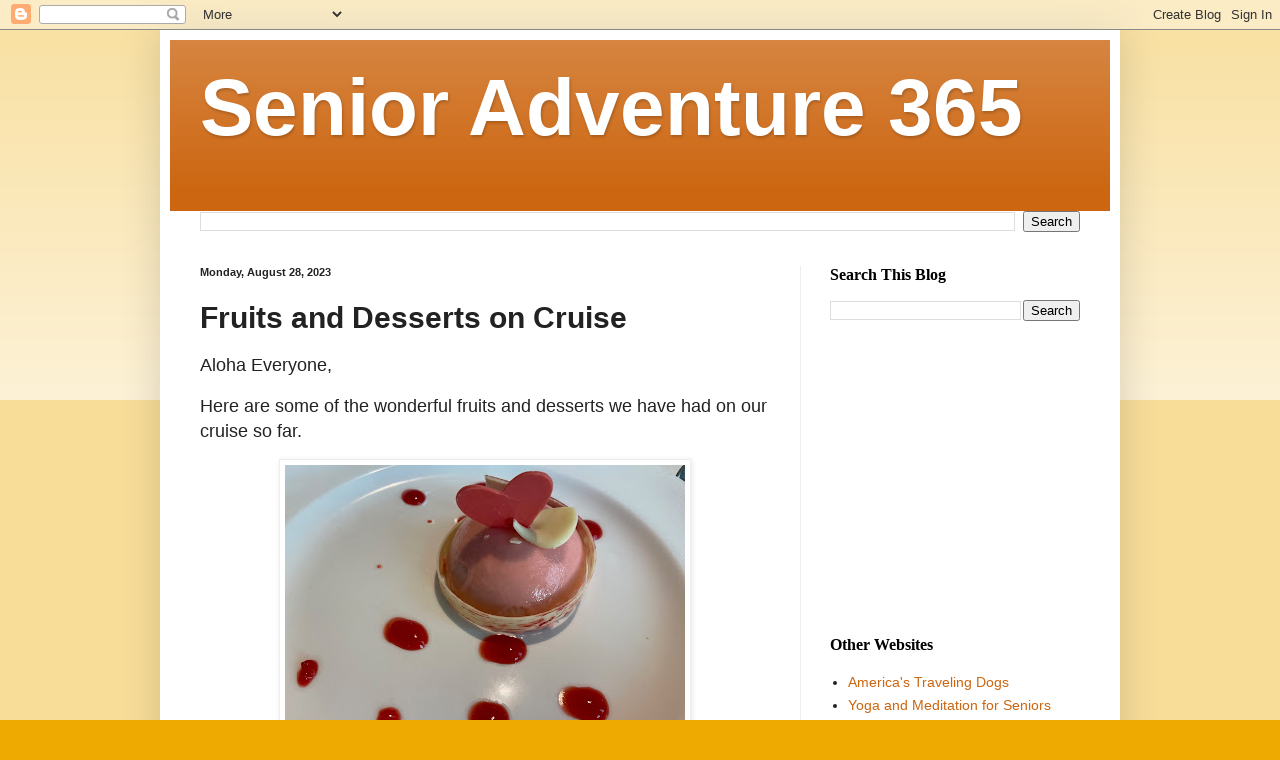

--- FILE ---
content_type: text/html; charset=utf-8
request_url: https://www.google.com/recaptcha/api2/aframe
body_size: 268
content:
<!DOCTYPE HTML><html><head><meta http-equiv="content-type" content="text/html; charset=UTF-8"></head><body><script nonce="dkMJweEUO60R8NKRZEPesA">/** Anti-fraud and anti-abuse applications only. See google.com/recaptcha */ try{var clients={'sodar':'https://pagead2.googlesyndication.com/pagead/sodar?'};window.addEventListener("message",function(a){try{if(a.source===window.parent){var b=JSON.parse(a.data);var c=clients[b['id']];if(c){var d=document.createElement('img');d.src=c+b['params']+'&rc='+(localStorage.getItem("rc::a")?sessionStorage.getItem("rc::b"):"");window.document.body.appendChild(d);sessionStorage.setItem("rc::e",parseInt(sessionStorage.getItem("rc::e")||0)+1);localStorage.setItem("rc::h",'1769752226726');}}}catch(b){}});window.parent.postMessage("_grecaptcha_ready", "*");}catch(b){}</script></body></html>